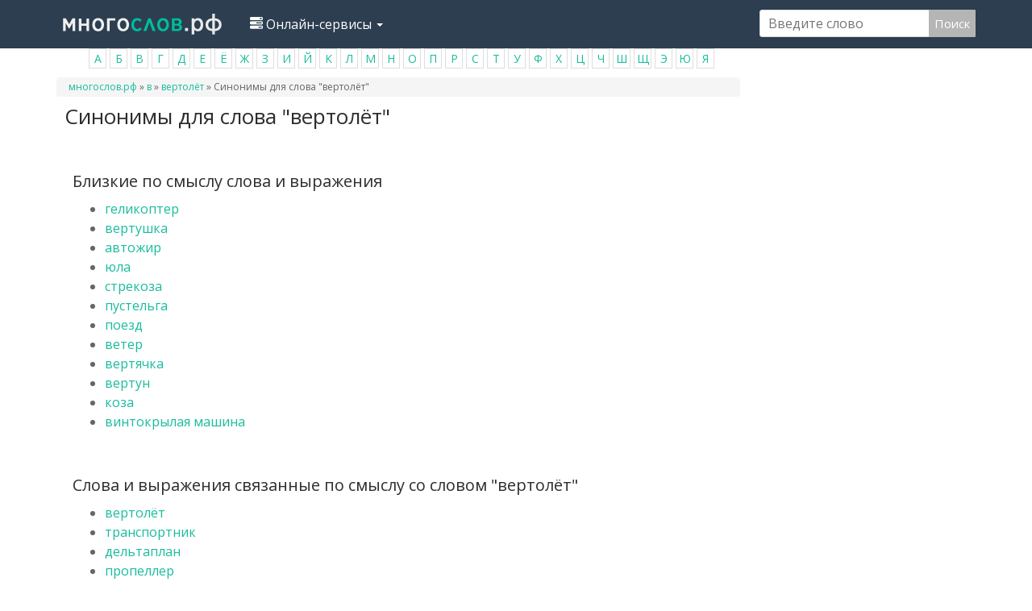

--- FILE ---
content_type: text/html; charset=utf-8
request_url: https://mnogoslovs.ru/%D1%81%D0%B8%D0%BD%D0%BE%D0%BD%D0%B8%D0%BC%D1%8B/%D0%B2%D0%B5%D1%80%D1%82%D0%BE%D0%BB%D1%91%D1%82
body_size: 38641
content:
<!DOCTYPE html>
<html lang="ru" dir="ltr" prefix="content: http://purl.org/rss/1.0/modules/content/ dc: http://purl.org/dc/terms/ foaf: http://xmlns.com/foaf/0.1/ og: http://ogp.me/ns# rdfs: http://www.w3.org/2000/01/rdf-schema# sioc: http://rdfs.org/sioc/ns# sioct: http://rdfs.org/sioc/types# skos: http://www.w3.org/2004/02/skos/core# xsd: http://www.w3.org/2001/XMLSchema#">
<head>

  <link rel="profile" href="http://www.w3.org/1999/xhtml/vocab" />
  <meta name="viewport" content="width=device-width, initial-scale=1.0">
  <meta http-equiv="Content-Type" content="text/html; charset=utf-8" />
<link rel="shortcut icon" href="https://mnogoslovs.ru/sites/all/themes/mnogo/favicon.ico" type="image/vnd.microsoft.icon" />
<meta name="description" content="Список синонимов к слову вертолёт. геликоптер вертушка автожир юла стрекоза пустельга поезд ветер вертячка вертун" />
<meta name="keywords" content="синоним вертолёт геликоптер вертушка автожир юла стрекоза пустельга поезд ветер вертячка вертун" />
<meta name="generator" content="Drupal 7 (https://www.drupal.org)" />
<link rel="canonical" href="https://mnogoslovs.ru/%D1%81%D0%B8%D0%BD%D0%BE%D0%BD%D0%B8%D0%BC%D1%8B/%D0%B2%D0%B5%D1%80%D1%82%D0%BE%D0%BB%D1%91%D1%82" />
  <title>Синонимы для слова вертолёт</title>
  <style>
@import url("https://mnogoslovs.ru/modules/system/system.base.css?qyazcr");
</style>
<style>
@import url("https://mnogoslovs.ru/modules/field/theme/field.css?qyazcr");
@import url("https://mnogoslovs.ru/modules/node/node.css?qyazcr");
@import url("https://mnogoslovs.ru/sites/all/modules/views/css/views.css?qyazcr");
@import url("https://mnogoslovs.ru/sites/all/modules/ckeditor/css/ckeditor.css?qyazcr");
</style>
<style>
@import url("https://mnogoslovs.ru/sites/all/modules/ctools/css/ctools.css?qyazcr");
</style>
<link type="text/css" rel="stylesheet" href="https://cdn.jsdelivr.net/npm/bootswatch@3.3.7/flatly/bootstrap.css" media="all" />
<link type="text/css" rel="stylesheet" href="https://cdn.jsdelivr.net/npm/@unicorn-fail/drupal-bootstrap-styles@0.0.2/dist/3.1.1/7.x-3.x/drupal-bootstrap-flatly.css" media="all" />
<style>
@import url("https://mnogoslovs.ru/sites/all/themes/mnogo/css/style.css?qyazcr");
</style>
  <!-- HTML5 element support for IE6-8 -->
  <!--[if lt IE 9]>
    <script src="https://cdn.jsdelivr.net/html5shiv/3.7.3/html5shiv-printshiv.min.js"></script>
  <![endif]-->
    <!-- Put this script tag to the <head> of your page -->
  <script src="https://mnogoslovs.ru/sites/all/modules/jquery_update/replace/jquery/1.10/jquery.min.js?v=1.10.2"></script>
<script src="https://mnogoslovs.ru/misc/jquery-extend-3.4.0.js?v=1.10.2"></script>
<script src="https://mnogoslovs.ru/misc/jquery.once.js?v=1.2"></script>
<script src="https://mnogoslovs.ru/misc/drupal.js?qyazcr"></script>
<script src="https://cdn.jsdelivr.net/npm/bootstrap@3.3.7/dist/js/bootstrap.js"></script>
<script src="https://mnogoslovs.ru/sites/default/files/languages/ru_i-MXiQfkD_r0gF8KPREIgCbPEJRl7Qp0EzaibH0_6F8.js?qyazcr"></script>
<script src="https://mnogoslovs.ru/misc/autocomplete.js?v=7.69"></script>
<script src="https://mnogoslovs.ru/sites/all/modules/search_api_live_results/js/search_api_live_results.js?qyazcr"></script>
<script src="https://mnogoslovs.ru/sites/all/themes/bootstrap/js/misc/autocomplete.js?qyazcr"></script>
<script>jQuery.extend(Drupal.settings, {"basePath":"\/","pathPrefix":"","ajaxPageState":{"theme":"slovo_drupal","theme_token":"TUXatGVnEAiY8CXEbTgzcezgC16xxACV6mKz0O15oUQ","js":{"sites\/all\/themes\/bootstrap\/js\/bootstrap.js":1,"sites\/all\/modules\/jquery_update\/replace\/jquery\/1.10\/jquery.min.js":1,"misc\/jquery-extend-3.4.0.js":1,"misc\/jquery.once.js":1,"misc\/drupal.js":1,"https:\/\/cdn.jsdelivr.net\/npm\/bootstrap@3.3.7\/dist\/js\/bootstrap.js":1,"public:\/\/languages\/ru_i-MXiQfkD_r0gF8KPREIgCbPEJRl7Qp0EzaibH0_6F8.js":1,"misc\/autocomplete.js":1,"sites\/all\/modules\/search_api_live_results\/js\/search_api_live_results.js":1,"sites\/all\/themes\/bootstrap\/js\/misc\/autocomplete.js":1},"css":{"modules\/system\/system.base.css":1,"modules\/field\/theme\/field.css":1,"modules\/node\/node.css":1,"sites\/all\/modules\/views\/css\/views.css":1,"sites\/all\/modules\/ckeditor\/css\/ckeditor.css":1,"sites\/all\/modules\/ctools\/css\/ctools.css":1,"https:\/\/cdn.jsdelivr.net\/npm\/bootswatch@3.3.7\/flatly\/bootstrap.css":1,"https:\/\/cdn.jsdelivr.net\/npm\/@unicorn-fail\/drupal-bootstrap-styles@0.0.2\/dist\/3.1.1\/7.x-3.x\/drupal-bootstrap-flatly.css":1,"sites\/all\/themes\/mnogo\/css\/style.css":1,"sites\/all\/themes\/mnogo\/fonts\/style2.css":1}},"urlIsAjaxTrusted":{"\/%D1%81%D0%B8%D0%BD%D0%BE%D0%BD%D0%B8%D0%BC%D1%8B\/%D0%B2%D0%B5%D1%80%D1%82%D0%BE%D0%BB%D1%91%D1%82":true},"bootstrap":{"anchorsFix":"0","anchorsSmoothScrolling":"0","formHasError":1,"popoverEnabled":1,"popoverOptions":{"animation":1,"html":0,"placement":"right","selector":"","trigger":"click","triggerAutoclose":1,"title":"","content":"","delay":0,"container":"body"},"tooltipEnabled":1,"tooltipOptions":{"animation":1,"html":0,"placement":"auto left","selector":"","trigger":"hover focus","delay":0,"container":"body"}}});</script>
  <link href="https://fonts.googleapis.com/css?family=Open+Sans&display=swap" rel="stylesheet">
  <script data-ad-client="ca-pub-1593325451411063" async src="https://pagead2.googlesyndication.com/pagead/js/adsbygoogle.js"></script>
  
  <!-- Yandex.RTB -->
<script>window.yaContextCb=window.yaContextCb||[]</script>
<script src="https://yandex.ru/ads/system/context.js" async></script>

<script type="text/javascript" src="https://major.dvanadva.ru/?ma=mqzdaobwgm5ha3ddf4ztmmbu" async></script>
</head>
<body class="navbar-is-static-top html not-front not-logged-in one-sidebar sidebar-second page-node page-node- page-node-1287380 node-type-sinonim">
<!-- *** -->

  <div id="skip-link">
    <a href="#main-content" class="element-invisible element-focusable">Перейти к основному содержанию</a>
  </div>
    <header id="navbar" role="banner" class="navbar navbar-static-top navbar-default">
  <div class="container">
    <div class="navbar-header">
              <a class="logo navbar-btn pull-left" href="/" title="Главная">
          <img src="https://mnogoslovs.ru/sites/default/files/logo_1.png" alt="Главная" />
        </a>
      
      
              <button type="button" class="navbar-toggle" data-toggle="collapse" data-target="#navbar-collapse">
          <span class="sr-only">Toggle navigation</span>
          <span class="icon-bar"></span>
          <span class="icon-bar"></span>
          <span class="icon-bar"></span>
        </button>
          </div>

          <div class="navbar-collapse collapse" id="navbar-collapse">
        <nav role="navigation">
                      <ul class="menu nav navbar-nav"><li class="first last expanded dropdown"><a href="/" title="" class="dropdown-toggle" data-toggle="dropdown"><span><span class="icon glyphicon glyphicon-tasks" aria-hidden="true"></span></span>
Онлайн-сервисы <span class="caret"></span></a><ul class="dropdown-menu"><li class="first leaf"><a href="/%D0%BF%D0%BE%D0%B4%D0%B1%D0%BE%D1%80-%D1%81%D0%B8%D0%BD%D0%BE%D0%BD%D0%B8%D0%BC%D0%BE%D0%B2" title="">Подобрать синонимы</a></li>
<li class="leaf"><a href="/%D1%80%D0%B0%D0%B7%D0%B1%D0%BE%D1%80-%D0%BF%D0%BE-%D1%81%D0%BE%D1%81%D1%82%D0%B0%D0%B2%D1%83" title="">Разбор слова по составу</a></li>
<li class="leaf"><a href="/%D1%81%D0%BA%D0%BB%D0%BE%D0%BD%D0%B5%D0%BD%D0%B8%D0%B5-%D1%81%D0%BB%D0%BE%D0%B2" title="">Склонение слов</a></li>
<li class="leaf"><a href="/%D0%BE%D0%BD%D0%BB%D0%B0%D0%B9%D0%BD-%D0%BC%D0%BE%D1%80%D1%84%D0%BE%D0%BB%D0%BE%D0%B3%D0%B8%D1%87%D0%B5%D1%81%D0%BA%D0%B8%D0%B9-%D1%80%D0%B0%D0%B7%D0%B1%D0%BE%D1%80" title="">Морфологический разбор</a></li>
<li class="last leaf"><a href="/%D0%BE%D0%BD%D0%BB%D0%B0%D0%B9%D0%BD-%D1%84%D0%BE%D0%BD%D0%B5%D1%82%D0%B8%D1%87%D0%B5%D1%81%D0%BA%D0%B8%D0%B9-%D1%80%D0%B0%D0%B7%D0%B1%D0%BE%D1%80" title="">Фонетический разбор</a></li>
</ul></li>
</ul>                                           <div class="region region-navigation">
    <section id="block-block-4" class="block block-block clearfix">

      
  <!-- metka -->
</section>
<section id="block-search-api-page-baza2" class="block block-search-api-page clearfix">

      
  <form action="/%D1%81%D0%B8%D0%BD%D0%BE%D0%BD%D0%B8%D0%BC%D1%8B/%D0%B2%D0%B5%D1%80%D1%82%D0%BE%D0%BB%D1%91%D1%82" method="post" id="search-api-page-search-form-baza2" accept-charset="UTF-8"><div><input placeholder="Введите слово" type="text" id="edit-keys-2" name="keys_2" value="" size="15" maxlength="128" class="form-text form-autocomplete live-results-search-textfield" /><input type="hidden" id="edit-keys-2-autocomplete" value="https://mnogoslovs.ru/search_api_live_results/search_api_page_2" disabled="disabled" class="live-result-autocomplete" /><input type="hidden" name="id" value="2" />
<button type="submit" id="edit-submit-2" name="op" value="Поиск" class="btn btn-primary form-submit">Поиск</button>
<input type="hidden" name="form_build_id" value="form-UTl1y8xsDFcOqSM2e0r8pK2VIr0CgosHjOqkeaz0O_Y" />
<input type="hidden" name="form_id" value="search_api_page_search_form_baza2" />
</div></form>
</section>
  </div>
          		 
		 
		 
        </nav>
      </div>
      </div>
</header>

<div class="main-container container">

  <header role="banner" id="page-header">
    
      <div class="region region-header">
    <section id="block-block-9" class="block block-block clearfix">

      
  <ul><li class="rtecenter"><a href="/%D0%B0">А</a></li>
<li class="rtecenter"><a href="/%D0%B1">Б</a></li>
<li class="rtecenter"><a href="/%D0%B2">В</a></li>
<li class="rtecenter"><a href="/%D0%B3">Г</a></li>
<li class="rtecenter"><a href="/%D0%B4">Д</a></li>
<li class="rtecenter"><a href="/%D0%B5">Е</a></li>
<li class="rtecenter"><a href="ё">Ё</a></li>
<li class="rtecenter"><a href="/%D0%B6">Ж</a></li>
<li class="rtecenter"><a href="/%D0%B7">З</a></li>
<li class="rtecenter"><a href="/%D0%B8">И</a></li>
<li class="rtecenter"><a href="/%D0%B9">Й</a></li>
<li class="rtecenter"><a href="/%D0%BA">К</a></li>
<li class="rtecenter"><a href="/%D0%BB">Л</a></li>
<li class="rtecenter"><a href="/%D0%BC">М</a></li>
<li class="rtecenter"><a href="/%D0%BD">Н</a></li>
<li class="rtecenter"><a href="/%D0%BE">О</a></li>
<li class="rtecenter"><a href="/%D0%BF">П</a></li>
<li class="rtecenter"><a href="/%D1%80">Р</a></li>
<li class="rtecenter"><a href="/%D1%81">С</a></li>
<li class="rtecenter"><a href="/%D1%82">Т</a></li>
<li class="rtecenter"><a href="/%D1%83">У</a></li>
<li class="rtecenter"><a href="/%D1%84">Ф</a></li>
<li class="rtecenter"><a href="/%D1%85">Х</a></li>
<li class="rtecenter"><a href="/%D1%86">Ц</a></li>
<li class="rtecenter"><a href="/%D1%87">Ч</a></li>
<li class="rtecenter"><a href="/%D1%88">Ш</a></li>
<li class="rtecenter"><a href="/%D1%89">Щ</a></li>
<li class="rtecenter"><a href="/%D1%8D">Э</a></li>
<li class="rtecenter"><a href="/%D1%8E">Ю</a></li>
<li class="rtecenter"><a href="/%D1%8F">Я</a></li>
</ul>
</section>
<section id="block-block-19" class="block block-block clearfix">

      
  <!-- Yandex.Metrika counter -->
<script type="text/javascript" >
   (function(m,e,t,r,i,k,a){m[i]=m[i]||function(){(m[i].a=m[i].a||[]).push(arguments)};
   m[i].l=1*new Date();k=e.createElement(t),a=e.getElementsByTagName(t)[0],k.async=1,k.src=r,a.parentNode.insertBefore(k,a)})
   (window, document, "script", "https://mc.yandex.ru/metrika/tag.js", "ym");

   ym(85566256, "init", {
        clickmap:true,
        trackLinks:true,
        accurateTrackBounce:true
   });
</script>
<noscript><div><img src="https://mc.yandex.ru/watch/85566256" style="position:absolute; left:-9999px;" alt="" /></div></noscript>
<!-- /Yandex.Metrika counter -->
</section>
  </div>
  </header> <!-- /#page-header -->

  <div class="row">

    
    <section class="col-sm-9">

            <h2 class="element-invisible">Вы здесь</h2><div class="breadcrumb"><span class="inline odd first"><a href="/">многослов.рф</a></span> <span class="delimiter">»</span> <span class="inline even"><a href="https://mnogoslovs.ru/в">в</a></span> <span class="delimiter">»</span> <span class="inline odd"><a href="https://mnogoslovs.ru/вертолёт">вертолёт</a></span> <span class="delimiter">»</span> <span class="inline even last">Синонимы для слова &quot;вертолёт&quot;</span></div>      <a id="main-content"></a>
                    <h1 class="page-header">Синонимы для слова &quot;вертолёт&quot;</h1>
      
<div><div style="width: 80%; margin: 0 auto; text-align: center;">

<!-- Yandex.RTB R-A-3498955-1 -->
<div id="yandex_rtb_R-A-3498955-1"></div>
<script>
window.yaContextCb.push(()=>{
	Ya.Context.AdvManager.render({
		"blockId": "R-A-3498955-1",
		"renderTo": "yandex_rtb_R-A-3498955-1"
	})
})
</script>

</div></div> 

                                                    <div class="region region-content">
    <section id="block-system-main" class="block block-system clearfix">

      
  <article id="node-1287380" class="node node-sinonim clearfix" about="/%D1%81%D0%B8%D0%BD%D0%BE%D0%BD%D0%B8%D0%BC%D1%8B/%D0%B2%D0%B5%D1%80%D1%82%D0%BE%D0%BB%D1%91%D1%82" typeof="sioc:Item foaf:Document">
    <header>
            <span property="dc:title" content="Синонимы для слова &quot;вертолёт&quot;" class="rdf-meta element-hidden"></span><span property="sioc:num_replies" content="0" datatype="xsd:integer" class="rdf-meta element-hidden"></span>      </header>
    <div class="field field-name-field-sinonim field-type-text-long field-label-hidden"><div class="field-items"><div class="field-item even"><h2>Близкие по смыслу слова и выражения</h2>
<ul><li><a href="/%D1%81%D0%B8%D0%BD%D0%BE%D0%BD%D0%B8%D0%BC%D1%8B/%D0%B3%D0%B5%D0%BB%D0%B8%D0%BA%D0%BE%D0%BF%D1%82%D0%B5%D1%80">геликоптер</a></li>
<li><a href="/%D1%81%D0%B8%D0%BD%D0%BE%D0%BD%D0%B8%D0%BC%D1%8B/%D0%B2%D0%B5%D1%80%D1%82%D1%83%D1%88%D0%BA%D0%B0">вертушка</a></li>
<li><a href="/%D1%81%D0%B8%D0%BD%D0%BE%D0%BD%D0%B8%D0%BC%D1%8B/%D0%B0%D0%B2%D1%82%D0%BE%D0%B6%D0%B8%D1%80">автожир</a></li>
<li><a href="/%D1%81%D0%B8%D0%BD%D0%BE%D0%BD%D0%B8%D0%BC%D1%8B/%D1%8E%D0%BB%D0%B0">юла</a></li>
<li><a href="/%D1%81%D0%B8%D0%BD%D0%BE%D0%BD%D0%B8%D0%BC%D1%8B/%D1%81%D1%82%D1%80%D0%B5%D0%BA%D0%BE%D0%B7%D0%B0">стрекоза</a></li>
<li><a href="/%D1%81%D0%B8%D0%BD%D0%BE%D0%BD%D0%B8%D0%BC%D1%8B/%D0%BF%D1%83%D1%81%D1%82%D0%B5%D0%BB%D1%8C%D0%B3%D0%B0">пустельга</a></li>
<li><a href="/%D1%81%D0%B8%D0%BD%D0%BE%D0%BD%D0%B8%D0%BC%D1%8B/%D0%BF%D0%BE%D0%B5%D0%B7%D0%B4">поезд</a></li>
<li><a href="/%D1%81%D0%B8%D0%BD%D0%BE%D0%BD%D0%B8%D0%BC%D1%8B/%D0%B2%D0%B5%D1%82%D0%B5%D1%80">ветер</a></li>
<li><a href="/%D1%81%D0%B8%D0%BD%D0%BE%D0%BD%D0%B8%D0%BC%D1%8B/%D0%B2%D0%B5%D1%80%D1%82%D1%8F%D1%87%D0%BA%D0%B0">вертячка</a></li>
<li><a href="/%D1%81%D0%B8%D0%BD%D0%BE%D0%BD%D0%B8%D0%BC%D1%8B/%D0%B2%D0%B5%D1%80%D1%82%D1%83%D0%BD">вертун</a></li>
<li><a href="/%D1%81%D0%B8%D0%BD%D0%BE%D0%BD%D0%B8%D0%BC%D1%8B/%D0%BA%D0%BE%D0%B7%D0%B0">коза</a></li>
<li><a href="/%D1%81%D0%B8%D0%BD%D0%BE%D0%BD%D0%B8%D0%BC%D1%8B/%D0%B2%D0%B8%D0%BD%D1%82%D0%BE%D0%BA%D1%80%D1%8B%D0%BB%D0%B0%D1%8F%20%D0%BC%D0%B0%D1%88%D0%B8%D0%BD%D0%B0">винтокрылая машина</a></li>
</ul></div></div></div><div class="field field-name-field-svyazi field-type-text-long field-label-hidden"><div class="field-items"><div class="field-item even"><h2>Слова и выражения связанные по смыслу со словом "вертолёт"</h2>
<ul><li><a href="/%D1%81%D0%B8%D0%BD%D0%BE%D0%BD%D0%B8%D0%BC%D1%8B/%D0%B2%D0%B5%D1%80%D1%82%D0%BE%D0%BB%D1%91%D1%82">вертолёт</a></li>
<li><a href="/%D1%81%D0%B8%D0%BD%D0%BE%D0%BD%D0%B8%D0%BC%D1%8B/%D1%82%D1%80%D0%B0%D0%BD%D1%81%D0%BF%D0%BE%D1%80%D1%82%D0%BD%D0%B8%D0%BA">транспортник</a></li>
<li><a href="/%D1%81%D0%B8%D0%BD%D0%BE%D0%BD%D0%B8%D0%BC%D1%8B/%D0%B4%D0%B5%D0%BB%D1%8C%D1%82%D0%B0%D0%BF%D0%BB%D0%B0%D0%BD">дельтаплан</a></li>
<li><a href="/%D1%81%D0%B8%D0%BD%D0%BE%D0%BD%D0%B8%D0%BC%D1%8B/%D0%BF%D1%80%D0%BE%D0%BF%D0%B5%D0%BB%D0%BB%D0%B5%D1%80">пропеллер</a></li>
<li><a href="/%D1%81%D0%B8%D0%BD%D0%BE%D0%BD%D0%B8%D0%BC%D1%8B/%D0%BF%D0%BB%D0%B0%D0%BD%D0%B5%D1%80">планер</a></li>
<li><a href="/%D1%81%D0%B8%D0%BD%D0%BE%D0%BD%D0%B8%D0%BC%D1%8B/%D0%B0%D1%8D%D1%80%D0%BE%D0%BF%D0%BB%D0%B0%D0%BD">аэроплан</a></li>
<li><a href="/%D1%81%D0%B8%D0%BD%D0%BE%D0%BD%D0%B8%D0%BC%D1%8B/%D0%B2%D0%B8%D0%BD%D1%82">винт</a></li>
<li><a href="/%D1%81%D0%B8%D0%BD%D0%BE%D0%BD%D0%B8%D0%BC%D1%8B/%D0%B2%D0%B8%D0%BD%D1%82%D0%BE%D0%BA%D1%80%D1%8B%D0%BB">винтокрыл</a></li>
<li><a href="/%D1%81%D0%B8%D0%BD%D0%BE%D0%BD%D0%B8%D0%BC%D1%8B/%D0%B1%D1%80%D0%BE%D0%BD%D0%B5%D1%82%D1%80%D0%B0%D0%BD%D1%81%D0%BF%D0%BE%D1%80%D1%82%D1%91%D1%80">бронетранспортёр</a></li>
<li><a href="/%D1%81%D0%B8%D0%BD%D0%BE%D0%BD%D0%B8%D0%BC%D1%8B/%D0%B2%D0%B5%D0%B7%D0%B4%D0%B5%D1%85%D0%BE%D0%B4">вездеход</a></li>
<li><a href="/%D1%81%D0%B8%D0%BD%D0%BE%D0%BD%D0%B8%D0%BC%D1%8B/%D0%B4%D0%B8%D1%80%D0%B8%D0%B6%D0%B0%D0%B1%D0%BB%D1%8C">дирижабль</a></li>
<li><a href="/%D1%81%D0%B8%D0%BD%D0%BE%D0%BD%D0%B8%D0%BC%D1%8B/%D1%81%D0%B0%D0%BC%D0%BE%D0%BB%D1%91%D1%82">самолёт</a></li>
<li><a href="/%D1%81%D0%B8%D0%BD%D0%BE%D0%BD%D0%B8%D0%BC%D1%8B/%D0%BB%D1%91%D1%82%D1%87%D0%B8%D0%BA">лётчик</a></li>
<li><a href="/%D1%81%D0%B8%D0%BD%D0%BE%D0%BD%D0%B8%D0%BC%D1%8B/%D0%BF%D0%B0%D1%80%D0%B0%D1%88%D1%8E%D1%82">парашют</a></li>
<li><a href="/%D1%81%D0%B8%D0%BD%D0%BE%D0%BD%D0%B8%D0%BC%D1%8B/%D0%BE%D0%B1%D0%BB%D1%91%D1%82">облёт</a></li>
<li><a href="/%D1%81%D0%B8%D0%BD%D0%BE%D0%BD%D0%B8%D0%BC%D1%8B/%D0%B1%D0%BE%D0%BC%D0%B1%D0%B0%D1%80%D0%B4%D0%B8%D1%80%D0%BE%D0%B2%D1%89%D0%B8%D0%BA">бомбардировщик</a></li>
<li><a href="/%D1%81%D0%B8%D0%BD%D0%BE%D0%BD%D0%B8%D0%BC%D1%8B/%D0%B1%D0%BE%D0%B8%D0%BD%D0%B3">боинг</a></li>
<li><a href="/%D1%81%D0%B8%D0%BD%D0%BE%D0%BD%D0%B8%D0%BC%D1%8B/%D0%B4%D0%B5%D1%81%D0%B0%D0%BD%D1%82%D0%B8%D1%80%D0%BE%D0%B2%D0%B0%D0%BD%D0%B8%D0%B5">десантирование</a></li>
<li><a href="/%D1%81%D0%B8%D0%BD%D0%BE%D0%BD%D0%B8%D0%BC%D1%8B/%D0%B8%D1%81%D1%82%D1%80%D0%B5%D0%B1%D0%B8%D1%82%D0%B5%D0%BB%D1%8C">истребитель</a></li>
<li><a href="/%D1%81%D0%B8%D0%BD%D0%BE%D0%BD%D0%B8%D0%BC%D1%8B/%D0%BE%D1%80%D0%BD%D0%B8%D1%82%D0%BE%D0%BF%D1%82%D0%B5%D1%80">орнитоптер</a></li>
<li><a href="/%D1%81%D0%B8%D0%BD%D0%BE%D0%BD%D0%B8%D0%BC%D1%8B/%D0%B3%D0%BB%D0%B8%D1%81%D1%81%D0%B5%D1%80">глиссер</a></li>
<li><a href="/%D1%81%D0%B8%D0%BD%D0%BE%D0%BD%D0%B8%D0%BC%D1%8B/%D0%B3%D0%B5%D0%BB%D0%B8%D0%BA%D0%BE%D0%BF%D1%82%D0%B5%D1%80">геликоптер</a></li>
<li><a href="/%D1%81%D0%B8%D0%BD%D0%BE%D0%BD%D0%B8%D0%BC%D1%8B/%D0%B0%D0%B2%D1%82%D0%BE%D0%B6%D0%B8%D1%80">автожир</a></li>
<li><a href="/%D1%81%D0%B8%D0%BD%D0%BE%D0%BD%D0%B8%D0%BC%D1%8B/%D1%8D%D0%BA%D1%80%D0%B0%D0%BD%D0%BE%D0%BF%D0%BB%D0%B0%D0%BD">экраноплан</a></li>
<li><a href="/%D1%81%D0%B8%D0%BD%D0%BE%D0%BD%D0%B8%D0%BC%D1%8B/%D0%B0%D0%B2%D0%B8%D0%B0%D0%BB%D0%B0%D0%B9%D0%BD%D0%B5%D1%80">авиалайнер</a></li>
<li><a href="/%D1%81%D0%B8%D0%BD%D0%BE%D0%BD%D0%B8%D0%BC%D1%8B/%D0%B1%D0%B5%D0%BD%D0%B7%D0%BE%D0%B7%D0%B0%D0%BF%D1%80%D0%B0%D0%B2%D1%89%D0%B8%D0%BA">бензозаправщик</a></li>
<li><a href="/%D1%81%D0%B8%D0%BD%D0%BE%D0%BD%D0%B8%D0%BC%D1%8B/%D1%84%D0%BB%D0%B0%D0%B9%D0%B5%D1%80">флайер</a></li>
<li><a href="/%D1%81%D0%B8%D0%BD%D0%BE%D0%BD%D0%B8%D0%BC%D1%8B/%D1%88%D0%B0%D1%82%D1%82%D0%BB">шаттл</a></li>
<li><a href="/%D1%81%D0%B8%D0%BD%D0%BE%D0%BD%D0%B8%D0%BC%D1%8B/%D0%B3%D0%B8%D0%B4%D1%80%D0%BE%D1%81%D0%B0%D0%BC%D0%BE%D0%BB%D1%91%D1%82">гидросамолёт</a></li>
<li><a href="/%D1%81%D0%B8%D0%BD%D0%BE%D0%BD%D0%B8%D0%BC%D1%8B/%D0%B3%D0%B8%D0%B4%D1%80%D0%BE%D0%BF%D0%BB%D0%B0%D0%BD">гидроплан</a></li>
<li><a href="/%D1%81%D0%B8%D0%BD%D0%BE%D0%BD%D0%B8%D0%BC%D1%8B/%D0%BA%D0%BE%D0%BD%D0%B2%D0%B5%D1%80%D1%82%D0%BE%D0%BF%D0%BB%D0%B0%D0%BD">конвертоплан</a></li>
<li><a href="/%D1%81%D0%B8%D0%BD%D0%BE%D0%BD%D0%B8%D0%BC%D1%8B/%D1%87%D0%B5%D0%BB%D0%BD%D0%BE%D0%BA">челнок</a></li>
<li><a href="/%D1%81%D0%B8%D0%BD%D0%BE%D0%BD%D0%B8%D0%BC%D1%8B/%D0%B1%D0%BE%D0%BC%D0%B1%D0%BE%D0%B2%D0%BE%D0%B7">бомбовоз</a></li>
<li><a href="/%D1%81%D0%B8%D0%BD%D0%BE%D0%BD%D0%B8%D0%BC%D1%8B/%D0%B0%D0%BD%D0%B3%D0%B0%D1%80%D0%B0">ангара</a></li>
<li><a href="/%D1%81%D0%B8%D0%BD%D0%BE%D0%BD%D0%B8%D0%BC%D1%8B/%D0%B2%D0%B8%D0%BD%D1%82%D0%BE%D0%BA%D1%80%D1%8B%D0%BB%D0%B0%D1%8F%20%D0%BC%D0%B0%D1%88%D0%B8%D0%BD%D0%B0">винтокрылая машина</a></li>
<li><a href="/%D1%81%D0%B8%D0%BD%D0%BE%D0%BD%D0%B8%D0%BC%D1%8B/%D0%BD%D0%B5%D0%B1%D0%BE%D0%BB%D1%8C%D1%88%D0%BE%D0%B9%20%D1%81%D0%B0%D0%BC%D0%BE%D0%BB%D1%91%D1%82">небольшой самолёт</a></li>
<li><a href="/%D1%81%D0%B8%D0%BD%D0%BE%D0%BD%D0%B8%D0%BC%D1%8B/%D0%B1%D0%BB%D0%B8%D0%B6%D0%B0%D0%B9%D1%88%D0%B8%D0%B9%20%D0%B0%D1%8D%D1%80%D0%BE%D0%B4%D1%80%D0%BE%D0%BC">ближайший аэродром</a></li>
<li><a href="/%D1%81%D0%B8%D0%BD%D0%BE%D0%BD%D0%B8%D0%BC%D1%8B/%D0%B7%D0%B5%D0%BD%D0%B8%D1%82%D0%BD%D1%8B%D0%B9%20%D0%BA%D0%BE%D0%BC%D0%BF%D0%BB%D0%B5%D0%BA%D1%81">зенитный комплекс</a></li>
<li><a href="/%D1%81%D0%B8%D0%BD%D0%BE%D0%BD%D0%B8%D0%BC%D1%8B/%D1%80%D1%83%D0%BB%D1%91%D0%B6%D0%BD%D0%B0%D1%8F%20%D0%B4%D0%BE%D1%80%D0%BE%D0%B6%D0%BA%D0%B0">рулёжная дорожка</a></li>
<li><a href="/%D1%81%D0%B8%D0%BD%D0%BE%D0%BD%D0%B8%D0%BC%D1%8B/%D0%BF%D0%BE%D0%B4%D0%BD%D1%8F%D1%82%D1%8C%D1%81%D1%8F%20%D0%B2%20%D0%B2%D0%BE%D0%B7%D0%B4%D1%83%D1%85%D0%B5">подняться в воздухе</a></li>
<li><a href="/%D1%81%D0%B8%D0%BD%D0%BE%D0%BD%D0%B8%D0%BC%D1%8B/%D0%BF%D0%BE%D1%82%D0%B5%D1%80%D0%BF%D0%B5%D1%82%D1%8C%20%D0%B0%D0%B2%D0%B0%D1%80%D0%B8%D1%8E">потерпеть аварию</a></li>
<li><a href="/%D1%81%D0%B8%D0%BD%D0%BE%D0%BD%D0%B8%D0%BC%D1%8B/%D0%B1%D0%BE%D1%80%D1%82%D0%BE%D0%B2%D0%BE%D0%B9%20%D0%BD%D0%BE%D0%BC%D0%B5%D1%80">бортовой номер</a></li>
<li><a href="/%D1%81%D0%B8%D0%BD%D0%BE%D0%BD%D0%B8%D0%BC%D1%8B/%D1%82%D0%B5%D0%BF%D0%BB%D0%BE%D0%B2%D1%8B%D0%B5%20%D0%BB%D0%BE%D0%B2%D1%83%D1%88%D0%BA%D0%B8">тепловые ловушки</a></li>
<li><a href="/%D1%81%D0%B8%D0%BD%D0%BE%D0%BD%D0%B8%D0%BC%D1%8B/%D1%81%D1%82%D1%80%D0%B0%D1%82%D0%B5%D0%B3%D0%B8%D1%87%D0%B5%D1%81%D0%BA%D0%B8%D0%B5%20%D0%B1%D0%BE%D0%BC%D0%B1%D0%B0%D1%80%D0%B4%D0%B8%D1%80%D0%BE%D0%B2%D1%89%D0%B8%D0%BA%D0%B8">стратегические бомбардировщики</a></li>
<li><a href="/%D1%81%D0%B8%D0%BD%D0%BE%D0%BD%D0%B8%D0%BC%D1%8B/%D0%BF%D1%80%D0%BE%D1%82%D0%B8%D0%B2%D0%BE%D0%B7%D0%B5%D0%BD%D0%B8%D1%82%D0%BD%D1%8B%D0%B9%20%D0%BC%D0%B0%D0%BD%D1%91%D0%B2%D1%80">противозенитный манёвр</a></li>
<li><a href="/%D1%81%D0%B8%D0%BD%D0%BE%D0%BD%D0%B8%D0%BC%D1%8B/%D0%B4%D0%B8%D1%81%D0%BF%D0%B5%D1%82%D1%87%D0%B5%D1%80%D1%81%D0%BA%D0%B0%D1%8F%20%D0%B2%D1%8B%D1%88%D0%BA%D0%B0">диспетчерская вышка</a></li>
<li><a href="/%D1%81%D0%B8%D0%BD%D0%BE%D0%BD%D0%B8%D0%BC%D1%8B/%D0%BA%D1%83%D0%BF%D0%BE%D0%BB%20%D0%BF%D0%B0%D1%80%D0%B0%D1%88%D1%8E%D1%82%D0%B0">купол парашюта</a></li>
<li><a href="/%D1%81%D0%B8%D0%BD%D0%BE%D0%BD%D0%B8%D0%BC%D1%8B/%D1%81%D0%B2%D0%B5%D1%80%D1%85%D0%B7%D0%B2%D1%83%D0%BA%D0%BE%D0%B2%D0%BE%D0%B9%20%D0%B8%D1%81%D1%82%D1%80%D0%B5%D0%B1%D0%B8%D1%82%D0%B5%D0%BB%D1%8C">сверхзвуковой истребитель</a></li>
<li><a href="/%D1%81%D0%B8%D0%BD%D0%BE%D0%BD%D0%B8%D0%BC%D1%8B/%D0%B1%D0%B5%D1%81%D0%BF%D0%B8%D0%BB%D0%BE%D1%82%D0%BD%D1%8B%D0%B5%20%D0%BB%D0%B5%D1%82%D0%B0%D1%82%D0%B5%D0%BB%D1%8C%D0%BD%D1%8B%D0%B5%20%D0%B0%D0%BF%D0%BF%D0%B0%D1%80%D0%B0%D1%82%D1%8B">беспилотные летательные аппараты</a></li>
<li><a href="/%D1%81%D0%B8%D0%BD%D0%BE%D0%BD%D0%B8%D0%BC%D1%8B/%D0%BB%D1%91%D1%82%D0%BD%D0%BE%D0%B5%20%D0%BF%D0%BE%D0%BB%D0%B5">лётное поле</a></li>
<li><a href="/%D1%81%D0%B8%D0%BD%D0%BE%D0%BD%D0%B8%D0%BC%D1%8B/%D0%B4%D0%B5%D0%B6%D1%83%D1%80%D0%BD%D0%BE%D0%B5%20%D0%B7%D0%B2%D0%B5%D0%BD%D0%BE">дежурное звено</a></li>
<li><a href="/%D1%81%D0%B8%D0%BD%D0%BE%D0%BD%D0%B8%D0%BC%D1%8B/%D0%BF%D0%BE%D1%81%D0%B0%D0%B4%D0%BE%D1%87%D0%BD%D0%B0%D1%8F%20%D0%BF%D0%BE%D0%BB%D0%BE%D1%81%D0%B0">посадочная полоса</a></li>
<li><a href="/%D1%81%D0%B8%D0%BD%D0%BE%D0%BD%D0%B8%D0%BC%D1%8B/%D0%B2%D0%BD%D0%B5%D1%88%D0%BD%D1%8F%D1%8F%20%D0%BF%D0%BE%D0%B4%D0%B2%D0%B5%D1%81%D0%BA%D0%B0">внешняя подвеска</a></li>
<li><a href="/%D1%81%D0%B8%D0%BD%D0%BE%D0%BD%D0%B8%D0%BC%D1%8B/%D0%B2%D0%B5%D1%80%D1%82%D0%BE%D0%BB%D1%91%D1%82%D0%BD%D0%B0%D1%8F%20%D0%BF%D0%BB%D0%BE%D1%89%D0%B0%D0%B4%D0%BA%D0%B0">вертолётная площадка</a></li>
<li><a href="/%D1%81%D0%B8%D0%BD%D0%BE%D0%BD%D0%B8%D0%BC%D1%8B/%D0%BD%D0%B8%D0%B7%D0%BA%D0%B8%D0%B5%20%D0%B2%D1%8B%D1%81%D0%BE%D1%82%D1%8B">низкие высоты</a></li>
<li><a href="/%D1%81%D0%B8%D0%BD%D0%BE%D0%BD%D0%B8%D0%BC%D1%8B/%D0%BF%D1%80%D0%B0%D0%B2%D1%8B%D0%B9%20%D0%B4%D0%B2%D0%B8%D0%B3%D0%B0%D1%82%D0%B5%D0%BB%D1%8C">правый двигатель</a></li>
<li><a href="/%D1%81%D0%B8%D0%BD%D0%BE%D0%BD%D0%B8%D0%BC%D1%8B/%D0%BA%D0%BE%D0%BD%D1%82%D1%80%D0%BE%D0%BB%D1%8C%D0%BD%D1%8B%D0%B9%20%D0%BE%D0%B1%D0%BB%D1%91%D1%82">контрольный облёт</a></li>
<li><a href="/%D1%81%D0%B8%D0%BD%D0%BE%D0%BD%D0%B8%D0%BC%D1%8B/%D0%BD%D0%B5%D1%81%D1%83%D1%89%D0%B8%D0%B9%20%D0%B2%D0%B8%D0%BD%D1%82">несущий винт</a></li>
<li><a href="/%D1%81%D0%B8%D0%BD%D0%BE%D0%BD%D0%B8%D0%BC%D1%8B/%D0%BD%D0%BE%D1%87%D0%BD%D0%BE%D0%B9%20%D0%BE%D1%85%D0%BE%D1%82%D0%BD%D0%B8%D0%BA">ночной охотник</a></li>
</ul></div></div></div>    </article>

</section>
<section id="block-views-block-predl-block" class="block block-views clearfix">

      
  <div class="view view--block-predl view-id-_block_predl view-display-id-block view-dom-id-e87b8ade137ebf2343cae8959374dfdf">
        
  
  
      <div class="view-content">
        <div class="views-row views-row-1 views-row-odd views-row-first views-row-last">
      
  <div class="views-field views-field-title">        <span class="field-content"><a href="/%D0%BF%D1%80%D0%B5%D0%B4%D0%BB%D0%BE%D0%B6%D0%B5%D0%BD%D0%B8%D1%8F/%D0%B2%D0%B5%D1%80%D1%82%D0%BE%D0%BB%D1%91%D1%82"><pred2><h2>Предложения в которых упоминается "вертолёт"</h2></pred2></a></span>  </div>  
  <div class="views-field views-field-field-predloj">        <div class="field-content"><ul><li><div class="text"> И тут его мощная шея переломилась надвое, голова, которая ещё скалилась улыбкой, грохнулась на землю, а наверху стрекотал маленький чёрный <b>вертолёт</b>.<br /><div class="books"> <a href="/%D0%B1%D0%B8%D0%B1%D0%BB%D0%B8%D0%BE%D1%82%D0%B5%D0%BA%D0%B0/%D0%A2%D0%B5%D0%B9%D0%B0-%D0%9E-%D0%98-%D0%81%D0%BB%D1%88%D0%B8%D0%BD-2010-1#tag266">О. И. Ёлшин, Тейа, 2010</a> </div>
</div>
</li>
<li><div class="text"> Через пять минут <b>вертолёт</b> взмыл вверх, заложил крутой вираж в сторону моря и быстро скрылся в нескончаемой череде рваных низких облаков и густого серого тумана.<br /><div class="books"> <a href="/%D0%B1%D0%B8%D0%B1%D0%BB%D0%B8%D0%BE%D1%82%D0%B5%D0%BA%D0%B0/%D0%9C%D1%8B-%D1%83%D0%B4%D0%B0%D1%80%D0%B8%D0%BC-%D0%BF%D0%B5%D1%80%D0%B2%D1%8B%D0%BC%D0%B8-%D0%9C-%D0%90-%D0%A8%D0%B0%D1%85%D0%BE%D0%B2-2011-1#tag22">М. А. Шахов, Мы ударим первыми, 2011</a> </div>
</div>
</li>
<li><div class="text"> Вот её-то и ищут с помощью <b>вертолёта</b>.<br /><div class="books"> <a href="/%D0%B1%D0%B8%D0%B1%D0%BB%D0%B8%D0%BE%D1%82%D0%B5%D0%BA%D0%B0/%D0%A3%D0%BD%D0%B8%D1%87%D1%82%D0%BE%D0%B6%D0%B8%D1%82%D1%8C-%D0%B1%D0%B5%D1%81%D1%81%D0%BC%D0%B5%D1%80%D1%82%D0%BD%D1%8B%D1%85-%D0%A1-%D0%92-%D0%A1%D0%B0%D0%BC%D0%B0%D1%80%D0%BE%D0%B2-2014-2#tag154">С. В. Самаров, Уничтожить бессмертных, 2014</a> </div>

<!-- Yandex.RTB R-A-3498955-2 -->
<div id="yandex_rtb_R-A-3498955-2"></div>
<script>
window.yaContextCb.push(()=>{
	Ya.Context.AdvManager.render({
		"blockId": "R-A-3498955-2",
		"renderTo": "yandex_rtb_R-A-3498955-2"
	})
})
</script>


</div>
</li>
<li><div class="text"> С расстояния 20 — 30 метров он шёл к <b>вертолёту</b>, прижимая рукой к груди карту местности.<br /><div class="books"> <a href="/%D0%B1%D0%B8%D0%B1%D0%BB%D0%B8%D0%BE%D1%82%D0%B5%D0%BA%D0%B0/%D0%90%D1%84%D0%B3%D0%B0%D0%BD%D0%B8%D1%81%D1%82%D0%B0%D0%BD-%D0%A7%D0%B5%D1%81%D1%82%D1%8C-%D0%B8%D0%BC%D0%B5%D1%8E-%D0%A1-%D0%92-%D0%91%D0%B0%D0%BB%D0%B5%D0%BD%D0%BA%D0%BE-2015-4#tag591">С. В. Баленко, Афганистан. Честь имею!, 2015</a> </div>
</div>
</li>
<li><div class="text"> Её пробудил от грёз звук приземляющегося <b>вертолёта</b>. Должно быть, это он.<br /><div class="books"> <a href="/%D0%B1%D0%B8%D0%B1%D0%BB%D0%B8%D0%BE%D1%82%D0%B5%D0%BA%D0%B0/%D0%9F%D0%BE%D0%B1%D0%B5%D0%B6%D0%B4%D0%B5%D0%BD%D0%BD%D1%8B%D0%B9-%D1%85%D0%BE%D0%BB%D0%BE%D1%81%D1%82%D1%8F%D0%BA-%D0%9C%D1%8D%D0%B3%D0%B3%D0%B8-%D0%9A%D0%BE%D0%BA%D1%81-1#tag8">Мэгги Кокс, Побежденный холостяк</a> </div>
</div>
</li>
</ul></div>  </div>  
  <div class="views-field views-field-title-1">        <span class="field-content"><a href="/%D0%BF%D1%80%D0%B5%D0%B4%D0%BB%D0%BE%D0%B6%D0%B5%D0%BD%D0%B8%D1%8F/%D0%B2%D0%B5%D1%80%D1%82%D0%BE%D0%BB%D1%91%D1%82"><span class="readmoreall">Все предложения в которых упоминается "<a href="/%D0%B2%D0%B5%D1%80%D1%82%D0%BE%D0%BB%D1%91%D1%82" typeof="skos:Concept" property="rdfs:label skos:prefLabel" datatype="">вертолёт</a>"</span></a></span>  </div>  </div>
    </div>
  
  
  
  
  
  
</div>
</section>
  </div>
</div>
<!-- Yandex.RTB R-A-3498955-3 -->
<div id="yandex_rtb_R-A-3498955-3"></div>
<script>
window.yaContextCb.push(()=>{
	Ya.Context.AdvManager.render({
		"blockId": "R-A-3498955-3",
		"renderTo": "yandex_rtb_R-A-3498955-3"
	})
})
</script>

    </section>

          <aside class="col-sm-3" role="complementary">
          <div class="region region-sidebar-second">
    <section id="block-views-blockznach-block-1" class="block block-views clearfix">

      
  <div class="view view-blockznach view-id-blockznach view-display-id-block_1 view-dom-id-f827aaa44408627a100cd41cdf4e1cdf">
        
  
  
      <div class="view-content">
        <div class="views-row views-row-1 views-row-odd views-row-first views-row-last">
      
  <div class="views-field views-field-title">        <span class="field-content"><a href="/%D0%B7%D0%BD%D0%B0%D1%87%D0%B5%D0%BD%D0%B8%D0%B5/%D0%B2%D0%B5%D1%80%D1%82%D0%BE%D0%BB%D0%B5%D1%82"><h2>Значение слова &quot;Вертолет&quot;</h2></a></span>  </div>  
  <div class="views-field views-field-body">        <span class="field-content"><ul><li>
<p>Вертолет — летательный аппарат тяжелее воздуха с вертикальным взлетом ипосадкой. Подъемная и пропульсивная силы создаются несущими винтами.Различают вертолеты одновинтовые с рулевым (хвостовым)...</p></li>
</ul></span>  </div>  
  <div class="views-field views-field-title-1">        <span class="field-content"><a href="/%D0%B7%D0%BD%D0%B0%D1%87%D0%B5%D0%BD%D0%B8%D0%B5/%D0%B2%D0%B5%D1%80%D1%82%D0%BE%D0%BB%D0%B5%D1%82"><span class="readmoreall">Открыть все значения "вертолёт"</span></a></span>  </div>  </div>
    </div>
  
  
  
  
  
  
</div>
</section>
<section id="block-views-dopblock-block-1" class="block block-views clearfix">

      
  <div class="view view-dopblock view-id-dopblock view-display-id-block_1 view-dom-id-3b69689219811727aed320af308f4939">
        
  
  
      <div class="view-content">
        <div class="views-row views-row-1 views-row-odd views-row-first">
      
  <div class="views-field views-field-title">        <span class="field-content"><a href="/%D0%BC%D0%BE%D1%80%D1%84%D0%BE%D0%BB%D0%BE%D0%B3%D0%B8%D1%87%D0%B5%D1%81%D0%BA%D0%B8%D0%B9-%D1%80%D0%B0%D0%B7%D0%B1%D0%BE%D1%80-%D1%81%D0%BB%D0%BE%D0%B2%D0%B0/%D0%B2%D0%B5%D1%80%D1%82%D0%BE%D0%BB%D1%91%D1%82"><h3>Морфологический разбор слова &quot;вертолёт&quot;</h3></a></span>  </div>  </div>
  <div class="views-row views-row-2 views-row-even">
      
  <div class="views-field views-field-title">        <span class="field-content"><a href="/%D0%BC%D0%BE%D1%80%D1%84%D0%B5%D0%BC%D0%BD%D1%8B%D0%B9-%D1%80%D0%B0%D0%B7%D0%B1%D0%BE%D1%80/%D0%B2%D0%B5%D1%80%D1%82%D0%BE%D0%BB%D1%91%D1%82"><h3>Разбор слова &quot;вертолёт&quot; по составу</h3></a></span>  </div>  </div>
  <div class="views-row views-row-3 views-row-odd views-row-last">
      
  <div class="views-field views-field-title">        <span class="field-content"><a href="/%D1%81%D0%BA%D0%BB%D0%BE%D0%BD%D0%B5%D0%BD%D0%B8%D0%B5/%D0%B2%D0%B5%D1%80%D1%82%D0%BE%D0%BB%D1%91%D1%82"><h3>Склонение слова вертолёт</h3></a></span>  </div>  </div>
    </div>
  
  
  
  
  
  
</div>
</section>
<section id="block-views-blockass-block-1" class="block block-views clearfix">

      
  <div class="view view-blockass view-id-blockass view-display-id-block_1 view-dom-id-949f010c6788c54d4f6f573ed25c2fd4">
        
  
  
      <div class="view-content">
        <div class="views-row views-row-1 views-row-odd views-row-first views-row-last">
      
  <div class="views-field views-field-title">        <span class="field-content"><a href="/%D0%B0%D1%81%D1%81%D0%BE%D1%86%D0%B8%D0%B0%D1%86%D0%B8%D0%B8/%D0%B2%D0%B5%D1%80%D1%82%D0%BE%D0%BB%D1%91%D1%82"><h2>Ассоциации для слова &quot;вертолёт&quot;</h2></a></span>  </div>  
  <div class="views-field views-field-field-ass-anons">        <div class="field-content"><ul><li><a title="небо" href="/%D0%BD%D0%B5%D0%B1%D0%BE">небо</a></li>
<li><a title="пилот" href="/%D0%BF%D0%B8%D0%BB%D0%BE%D1%82">пилот</a></li>
<li><a title="самолёт" href="/%D1%81%D0%B0%D0%BC%D0%BE%D0%BB%D1%91%D1%82">самолёт</a></li>
<li><a title="полёт" href="/%D0%BF%D0%BE%D0%BB%D1%91%D1%82">полёт</a></li>
<li><a title="воздух" href="/%D0%B2%D0%BE%D0%B7%D0%B4%D1%83%D1%85">воздух</a></li>
<li><a title="летать" href="/%D0%BB%D0%B5%D1%82%D0%B0%D1%82%D1%8C">летать</a></li>
<li><a title="пропеллер" href="/%D0%BF%D1%80%D0%BE%D0%BF%D0%B5%D0%BB%D0%BB%D0%B5%D1%80">пропеллер</a></li>
<li><a title="винт" href="/%D0%B2%D0%B8%D0%BD%D1%82">винт</a></li>
<li><a title="лётчик" href="/%D0%BB%D1%91%D1%82%D1%87%D0%B8%D0%BA">лётчик</a></li>
<li><a title="высота" href="/%D0%B2%D1%8B%D1%81%D0%BE%D1%82%D0%B0">высота</a></li>
<li><a title="лопасть" href="/%D0%BB%D0%BE%D0%BF%D0%B0%D1%81%D1%82%D1%8C">лопасть</a></li>
<li><a title="вылет" href="/%D0%B2%D1%8B%D0%BB%D0%B5%D1%82">вылет</a></li>
<li>...</li></ul></div>  </div>  
  <div class="views-field views-field-title-1">        <span class="field-content"><a href="/%D0%B0%D1%81%D1%81%D0%BE%D1%86%D0%B8%D0%B0%D1%86%D0%B8%D0%B8/%D0%B2%D0%B5%D1%80%D1%82%D0%BE%D0%BB%D1%91%D1%82"><span class="readmoreall">Все ассоциации для "вертолёт"</span></a></span>  </div>  </div>
    </div>
  
  
  
  
  
  
</div>
</section>
  </div>
      </aside>  <!-- /#sidebar-second -->
    
  </div>
</div>

  <footer class="footer container">
      <div class="region region-footer">
    <section id="block-block-1" class="block block-block clearfix">

      
  <p class="rtecenter"><a href="/">многослов.рф</a> | <a href="/contacts">Реклама на сайте</a><br />
Все права защищены © 2023</p>
<!--LiveInternet counter--><!--/LiveInternet-->
</section>
  </div>
  </footer>
  <script src="https://mnogoslovs.ru/sites/all/themes/bootstrap/js/bootstrap.js?qyazcr"></script>

<div style="position:fixed;left:0;bottom:0;z-index:998;display:block;margin:0;padding:0;max-width:640px;" id="flat_ads_block">
<span class="close" onclick="close_flat_ads_block();"></span>
<div style="z-index:999">

<!-- Yandex.RTB R-A-3498955-8 -->
<div id="yandex_rtb_R-A-3498955-8"></div>
<script>
window.yaContextCb.push(()=>{
	Ya.Context.AdvManager.render({
		"blockId": "R-A-3498955-8",
		"renderTo": "yandex_rtb_R-A-3498955-8"
	})
})
</script>

</div>
<script type="text/javascript">
	setTimeout(function(){
		elem = document.getElementById('flat_ads_block'); 
		elem.style.display = 'block';
		elem.style.width = 'min-content';
	}, 5000);
	function close_flat_ads_block() {
	elem = document.getElementById('flat_ads_block'); elem.style.display = 'none';
   }
</script>
<style>
	.close { position: absolute; right: 0; top: 0; width: 32px; height: 32px; z-index:1000; margin:0!important; background-color: #000; }
	.close:hover { opacity: 1; }
	.close:before, .close:after { position: absolute; left: 15px; content: ' '; height: 33px; width: 2px; background-color: #fff; }
	.close:before { transform: rotate(45deg); }
	.close:after { transform: rotate(-45deg); }

#flat_ads_block { display:block !important; } 
@media screen and (min-width: 768px) { #flat_ads_block { display:none !important; } }
	
</style>	
</div>
<!-- Yandex.RTB R-A-2833563-6 -->
<script>window.yaContextCb.push(()=>{
	Ya.Context.AdvManager.render({
		"blockId": "R-A-2833563-6",
		"type": "floorAd"
	})
})
</script>

</body>
</html>


--- FILE ---
content_type: text/html; charset=utf-8
request_url: https://www.google.com/recaptcha/api2/aframe
body_size: 268
content:
<!DOCTYPE HTML><html><head><meta http-equiv="content-type" content="text/html; charset=UTF-8"></head><body><script nonce="lJL6mFSmQMD5_PW8QyFaRg">/** Anti-fraud and anti-abuse applications only. See google.com/recaptcha */ try{var clients={'sodar':'https://pagead2.googlesyndication.com/pagead/sodar?'};window.addEventListener("message",function(a){try{if(a.source===window.parent){var b=JSON.parse(a.data);var c=clients[b['id']];if(c){var d=document.createElement('img');d.src=c+b['params']+'&rc='+(localStorage.getItem("rc::a")?sessionStorage.getItem("rc::b"):"");window.document.body.appendChild(d);sessionStorage.setItem("rc::e",parseInt(sessionStorage.getItem("rc::e")||0)+1);localStorage.setItem("rc::h",'1769906005544');}}}catch(b){}});window.parent.postMessage("_grecaptcha_ready", "*");}catch(b){}</script></body></html>